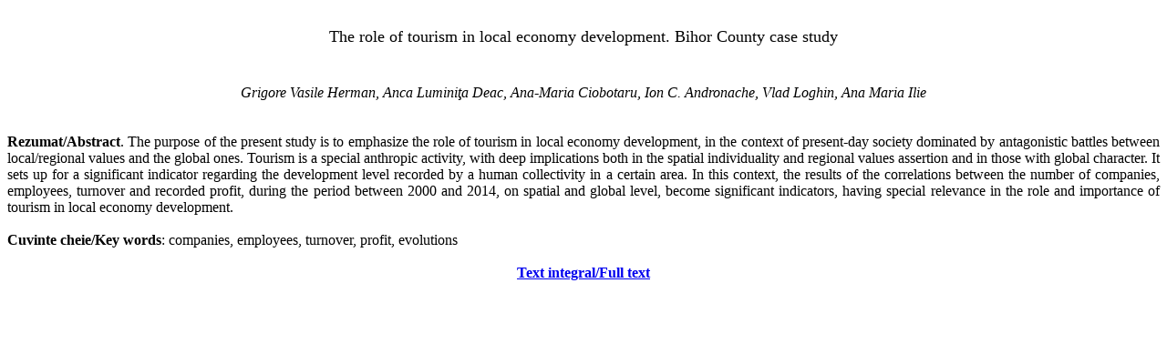

--- FILE ---
content_type: text/html
request_url: https://uac.incd.ro/Rez/v8n3a04.htm
body_size: 1023
content:
<html>
<head>
<meta http-equiv=Content-Type content="text/html; charset=windows-1252">
<title>Urbanism. Arhitectură. Construcţii - Revista INCD URBAN-INCERC</title>
</head>
<body>
<leftmargin=1>
<font size=1><br><br></font>
<font size=4>
<center>The role of tourism in local economy development. Bihor County case study</center>
<br><br><font size=3>
<i><center>Grigore Vasile Herman, Anca Luminiţa Deac, Ana-Maria Ciobotaru, Ion C. Andronache, Vlad Loghin, Ana Maria Ilie</center></i>
<br><br>
<div align="Justify"><font size=3>
<b>Rezumat/Abstract</b>. The purpose of the present study is to emphasize the role of tourism in local economy development, in the context of present-day society dominated by antagonistic battles between local/regional values and the global ones. Tourism is a special anthropic activity, with deep implications both in the spatial individuality and regional values assertion and in those with global character. It sets up for a significant indicator regarding the development level recorded by a human collectivity in a certain area. In this context, the results of the correlations between the number of companies, employees, turnover and recorded profit, during the period between 2000 and 2014, on spatial and global level, become significant indicators, having special relevance in the role and importance of tourism in local economy development.
<br><br>
<b>Cuvinte cheie/Key words</b>: companies, employees, turnover, profit, evolutions
<br><br>
<center><b><a href="../Art/v8n3a04.pdf">Text integral/Full text</a></a></b></center>
</font>
</div>
</body>
</html>